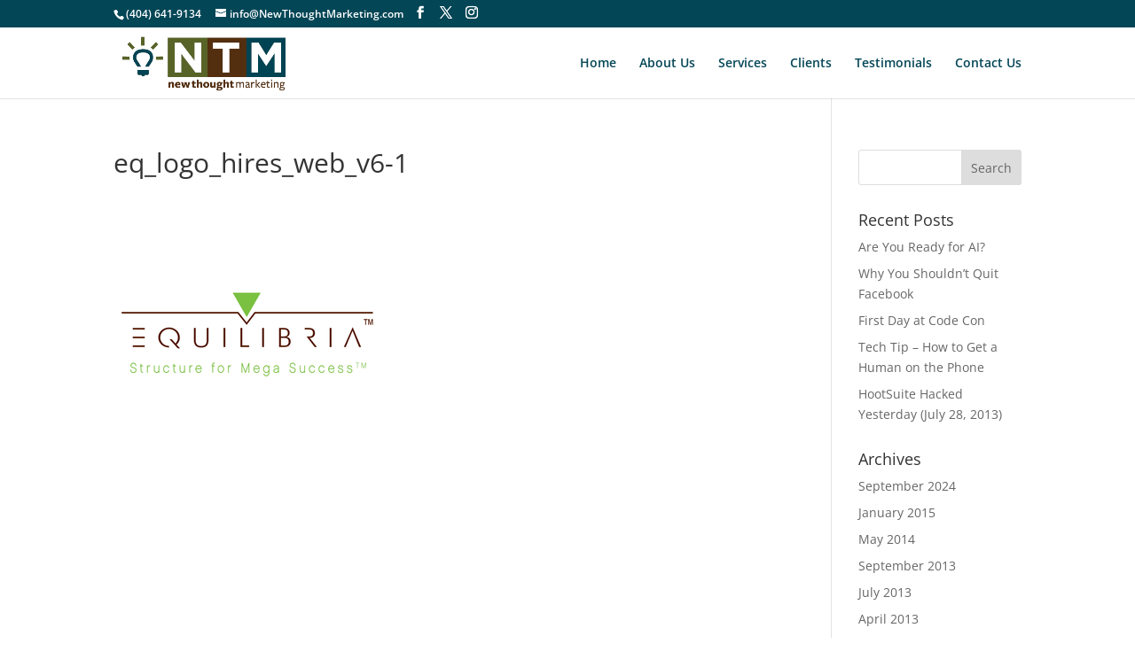

--- FILE ---
content_type: text/plain
request_url: https://www.google-analytics.com/j/collect?v=1&_v=j102&a=1537033422&t=pageview&_s=1&dl=https%3A%2F%2Fnewthoughtmarketing.com%2Fclients%2Feq_logo_hires_web_v6-1-2%2F&ul=en-us%40posix&dt=eq_logo_hires_web_v6-1%20-%20New%20Thought%20Marketing&sr=1280x720&vp=1280x720&_u=IEBAAEABAAAAACAAI~&jid=1512010210&gjid=2019559667&cid=1146029367.1768619553&tid=UA-2216019-1&_gid=2028583999.1768619553&_r=1&_slc=1&z=411166385
body_size: -453
content:
2,cG-3RXPP0X7YY